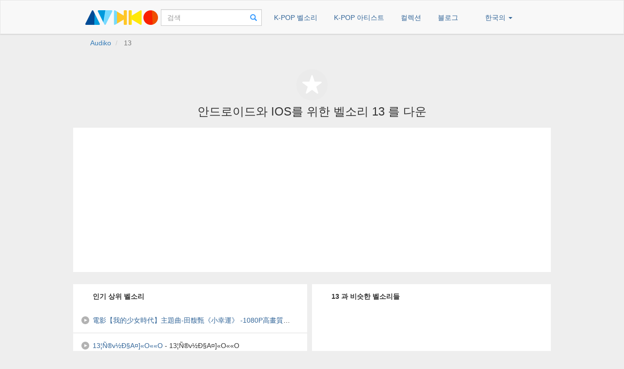

--- FILE ---
content_type: text/html; charset=UTF-8
request_url: https://audiko.kr/ringtones/13
body_size: 3680
content:
<!DOCTYPE html>
<html>
	<head>
					<meta property="og:title" content="오디코에서 안드로이드IOS 휴대폰을 위한 13 노래 무료 mp3 벨소리 다운"/>
			<title>오디코에서 안드로이드IOS 휴대폰을 위한 13 노래 무료 mp3 벨소리 다운</title>
				<link rel="shortcut icon" href="/favicon.ico" type="image/vnd.microsoft.icon">
		<meta name="viewport" content="width=device-width, initial-scale=1.0"/>
		<link rel="stylesheet" type="text/css" href="/static/bootstrap/css/bootstrap.min.css" />
		<link rel="stylesheet" type="text/css" href="/static/styles/css/main.css" />
		<link rel="stylesheet" type="text/css" href="/static/fonts/font-awesome-4.7.0/css/font-awesome.min.css" />

		<script type="text/javascript" src="/static/js/jquery-3.2.1.js"></script>
				<script type="text/javascript" src="/static/bootstrap/js/bootstrap.min.js"></script>
		<script type="text/javascript" src="https://www.google-analytics.com/analytics.js"></script>

														<link type="text/html" rel="alternate" hreflang="en" href="http://audiko.net/ringtones/13">
												<link type="text/html" rel="alternate" hreflang="ru" href="http://audiko.ru/ringtones/13">
												<link type="text/html" rel="alternate" hreflang="zh" href="http://audiko.tw/ringtones/13">
												<link type="text/html" rel="alternate" hreflang="pl" href="http://audiko.pl/ringtones/13">
												<link type="text/html" rel="alternate" hreflang="fr" href="http://audiko.fr/ringtones/13">
												<link type="text/html" rel="alternate" hreflang="pt" href="http://br.audiko.net/ringtones/13">
												<link type="text/html" rel="alternate" hreflang="ja" href="http://jp.audiko.net/ringtones/13">
												<link type="text/html" rel="alternate" hreflang="de" href="http://de.audiko.net/ringtones/13">
												<link type="text/html" rel="alternate" hreflang="es" href="http://es.audiko.net/ringtones/13">
					
									<meta property="og:description" content="안드로이드 IOS휴대폰을 위한 무료 벨소리 13 뮤직 다운받으세요. 구글 플레이 스토어에서 오디코 벨소리를 찾으시고 알람소리를 위한 음악과 노래, 최신곡을 즐기세요"/>
				<meta name="description" content="안드로이드 IOS휴대폰을 위한 무료 벨소리 13 뮤직 다운받으세요. 구글 플레이 스토어에서 오디코 벨소리를 찾으시고 알람소리를 위한 음악과 노래, 최신곡을 즐기세요">
							
							<meta property="og:image" content="https://static.audiko.com/dynamic/artists/500x500/31/31141.jpg" />
				
	</head>
	<body>
	<div class="navbar navbar-default" role="navigation" xmlns="http://www.w3.org/1999/html">
		<div class="container b_no_padding-left-right ">
			<div class="navbar-header col-md-2 col-sm-3">
				<a href="/" class="navbar-brand main-logo">
					<img src="/static/images/logo.v1.png" class="logo">
				</a>
				<button type="button" class="navbar-toggle" data-toggle="collapse" data-target=".navbar-collapse">
					<span class="sr-only">Toggle navigation</span>
					<span class="icon-bar"></span>
					<span class="icon-bar"></span>
					<span class="icon-bar"></span>
				</button>
			</div>
			<div class="col-xs-12 col-sm-9 col-md-10 b_no_padding-left-right">
				<div class="collapse navbar-collapse">
					<ul class="nav col-xs-12 col-sm-12 col-md-10 b_no_padding-right">
						<li class="col-xs-12 col-sm-6 col-md-4 search">
							<form method="get" action="/search">
								<div class="inner-addon right-addon">
									<input type="text" name="q" class="form-control" placeholder="검색" value="">
									<button type="submit"
									        class="glyphicon glyphicon-search search-button-icon">
									</button>
								</div>
							</form>
						</li>
						<li class="all-category-header col-md-8 col-xs-12">
							<a href="/ringtones/top/k-pop">K-POP 벨소리</a>
							<a href="/genres/k-pop">K-POP 아티스트</a>
							<a href="/collections">컬렉션</a>
							<a href="/blog">블로그</a>
						</li>
					</ul>
					<ul class="col-xs-12 col-sm-12 col-md-2 b_no_padding-right nav navbar-nav">
						<li class="dropdown">
							<a href="#" class="dropdown-toggle" data-toggle="dropdown">한국의 <b class="caret"></b></a>
							<ul class="dropdown-menu">
																																												<li><a href="http://audiko.net/ringtones/13">English</a></li>
																																				<li><a href="http://audiko.ru/ringtones/13">Русский</a></li>
																																				<li><a href="http://audiko.tw/ringtones/13">中文</a></li>
																																				<li><a href="http://audiko.pl/ringtones/13">Polski</a></li>
																																				<li><a href="http://audiko.fr/ringtones/13">Français</a></li>
																																				<li><a href="http://br.audiko.net/ringtones/13">Português</a></li>
																																				<li><a href="http://jp.audiko.net/ringtones/13">日本語</a></li>
																																				<li><a href="http://de.audiko.net/ringtones/13">Deutsch</a></li>
																																				<li><a href="http://es.audiko.net/ringtones/13">Español</a></li>
																								</ul>
						</li>
					</ul>
				</div>
			</div>
		</div>
	</div>
			<div class="container">
			<ol class="breadcrumb">
												<li  itemscope itemtype="http://data-vocabulary.org/Breadcrumb">
						<a itemprop="url" href="https://audiko.kr">
							<span itemprop="title">Audiko</span>
						</a>
					</li>
																<li class="active">
						<span itemprop="title">13</span>
					</li>
										</ol>
		</div>
			<div class="container">
	<div itemscope="" itemtype="http://schema.org/MusicGroup"  class="row overview">
		<div class="author-image" style="background-image:url(https://static.audiko.com/dynamic/artists/500x500/31/31141.jpg);" alt="벨소리 13"></div>
		<h1 itemprop="name" class="author-name" >안드로이드와 IOS를 위한 벨소리 13 를 다운</h1>

		<div class="row">
			<div class="col-md-12 col-sm-12 col-xs-12 b_margin-bottom-10 text-center white-background">
				<div class="author-page-main-some">
					<script async src="//pagead2.googlesyndication.com/pagead/js/adsbygoogle.js"></script>
<!-- NEW Start page -->
<ins class="adsbygoogle"
     style="display:block"
     data-ad-client="ca-pub-9584866515776146"
     data-ad-slot="2216938119"
     data-ad-format="auto"></ins>
<script>
	(adsbygoogle = window.adsbygoogle || []).push({});
</script>
				</div>
			</div>
		</div>

		<div class="lists row">
			<div class="col-md-12 col-sm-12 col-xs-12 no-padding">
				<div class="list-group col-xs-12 col-sm-12 col-md-6">
					<p class="list-group-item list-group-header no-border ">인기 상위 벨소리</p>
											<span class="list-group-item"><a href="/ringtones/電影-我的少女時代-主題曲-田馥甄-小幸運-1080p高畫質版-8月13日勿忘我/電影-我的少女時代-主題曲-田馥甄-小幸運-1080p高畫質版-8月13日勿忘我?ring=37204287" ><span class="play-button-icon"></span>電影【我的少女時代】主題曲-田馥甄《小幸運》 -1080P高畫質版 -8月13日勿忘我！</a> - 電影【我的少女時代】主題曲-田馥甄《小幸運》 -1080P高畫質版 -8月13日勿忘我！</span>
											<span class="list-group-item"><a href="/ringtones/13-ñ-v½ð-a-o-o/13-ñ-v½ð-a-o-o?ring=45051147" ><span class="play-button-icon"></span>13¦Ñ®v½Ð§A¤]«O­««O</a> - 13¦Ñ®v½Ð§A¤]«O­««O</span>
											<span class="list-group-item"><a href="/ringtones/2021년-8월-13일-2주차-멜론차트-x-종합차트-o-노래모음-최신가요-top100/2021년-8월-13일-2주차-멜론차트-x-종합차트-o-노래모음-최신가요-top100?ring=44869548" ><span class="play-button-icon"></span>2021년 8월 13일 2주차 멜론차트 X, 종합차트 O, 노래모음, 최신가요, TOP100</a> - 2021년 8월 13일 2주차 멜론차트 X, 종합차트 O, 노래모음, 최신가요, TOP100</span>
											<span class="list-group-item"><a href="/ringtones/1-2-3-4-5-6-7-8-9-10-11-12-13-tera-karu-tera-karu-dim-dim-di/1-2-3-4-5-6-7-8-9-10-11-12-13-tera-karu-tera-karu-dim-dim-di?ring=44948637" ><span class="play-button-icon"></span>1,2,3,4,5,6,7,8,9,10,11,12,13 Tera karu Tera karu dim dim di</a> - 1,2,3,4,5,6,7,8,9,10,11,12,13 Tera karu Tera karu dim dim di</span>
											<span class="list-group-item"><a href="/ringtones/screenrecorder-2022-11-13-05-48-15-741/screenrecorder-2022-11-13-05-48-15-741?ring=45164936" ><span class="play-button-icon"></span>Screenrecorder-2022-11-13-05-48-15-741</a> - Screenrecorder-2022-11-13-05-48-15-741</span>
											<span class="list-group-item"><a href="/ringtones/iphone-13-pro-alarm/iphone-13-pro-alarm?ring=45293632" ><span class="play-button-icon"></span>iphone-13-pro-alarm</a> - iphone-13-pro-alarm</span>
											<span class="list-group-item"><a href="/ringtones/13-track-13/13-track-13?ring=36408458" ><span class="play-button-icon"></span>13 Track 13</a> - 13 Track 13</span>
											<span class="list-group-item"><a href="/ringtones/13-pista-13/13-pista-13?ring=24294116" ><span class="play-button-icon"></span>13 Pista 13</a> - 13 Pista 13</span>
											<span class="list-group-item"><a href="/ringtones/θυρα-13-μαζι-σου-μια-ζωη-μεσ-την-παρανοια-gate-13/θυρα-13-μαζι-σου-μια-ζωη-μεσ-την-παρανοια-gate-13?ring=24584611" ><span class="play-button-icon"></span>ΘΥΡΑ 13 || ΜΑΖΙ ΣΟΥ ΜΙΑ ΖΩΗ ΜΕΣ ΤΗΝ ΠΑΡΑΝΟΙΑ || GATE 13 ||</a> - ΘΥΡΑ 13 || ΜΑΖΙ ΣΟΥ ΜΙΑ ΖΩΗ ΜΕΣ ΤΗΝ ΠΑΡΑΝΟΙΑ || GATE 13 ||</span>
											<span class="list-group-item"><a href="/ringtones/13-el-barrio-13/13-el-barrio-13?ring=25795460" ><span class="play-button-icon"></span>13 EL BARRIO 13</a> - 13 EL BARRIO 13</span>
									</div>

				<div class="list-group col-xs-12 col-sm-12 col-md-6">

					<p class="list-group-item list-group-header  no-border">13 과 비슷한 벨소리들</p>
					<div class=" text-center white-background">
	<div class="ext-list-element">
		<script async src="//pagead2.googlesyndication.com/pagead/js/adsbygoogle.js"></script>
		<!-- NEW small ringtone page -->
		<ins class="adsbygoogle"
		     style="display:block"
		     data-ad-client="ca-pub-9584866515776146"
		     data-ad-slot="5112380915"
		     data-ad-format="auto"></ins>
		<script>
			(adsbygoogle = window.adsbygoogle || []).push({});
		</script>
	</div>
</div>											<span class="list-group-item"><a href="/ringtones/spenda-c-vs-what-so-not/what-so-not-jaguar?ring=35689154"><span class="play-button-icon"></span>WHAT SO NOT - JAGUAR )</a> - Spenda C Vs WHAT SO NOT</span>
											<span class="list-group-item"><a href="/ringtones/what-so-not-high-you-are/what-so-not-high-you-are?ring=40899855"><span class="play-button-icon"></span>What So Not - High You Are</a> - What So Not - High You Are</span>
											<span class="list-group-item"><a href="/ringtones/what-so-not-jaguar/what-so-not-jaguar?ring=38194260"><span class="play-button-icon"></span>What So Not - Jaguar</a> - What So Not - Jaguar</span>
											<span class="list-group-item"><a href="/ringtones/what-so-not-diablo-oogahdam/what-so-not-diablo-oogahdam?ring=44278674"><span class="play-button-icon"></span>What So Not & Diablo - OOGAHDAM!</a> - What So Not & Diablo - OOGAHDAM!</span>
											<span class="list-group-item"><a href="/ringtones/what-so-not-high-you-are-branchez-remix/what-so-not-high-you-are-branchez-remix?ring=27852547"><span class="play-button-icon"></span>What So Not - High You Are</a> - What So Not - High You Are (Branchez Remix)</span>
																<div class=" text-center white-background b_margin-top-15">
	<div class="ext-list-element">
		<script async src="//pagead2.googlesyndication.com/pagead/js/adsbygoogle.js"></script>
		<!-- New ringtone page third -->
		<ins class="adsbygoogle"
		     style="display:block"
		     data-ad-client="ca-pub-9584866515776146"
		     data-ad-slot="9600604112"
		     data-ad-format="auto"></ins>
		<script>
			(adsbygoogle = window.adsbygoogle || []).push({});
		</script>
	</div>
</div>									</div>
			</div>
		</div>

		

		<!--		<div class="row">-->
<!--			<h2 class="text-center">--><!--</h2>-->
<!--			<p class="seo-text">--><!--</p>-->
<!--		</div>-->

	</div>
</div>	<div class="footer-border"></div>
	<footer>
		<div class="container">
			<ul class="list-inline center-block text-center style-li-disc">
				<li>© 2026 Audiko. 모든 권리가 보호됨.</li>
<!--				&bull;<li><a href="#">Privacy Policy</a></li>-->
				&bull;<li><a  href="mailto:dmca@audiko.net" >DMCA</a>
<!--				&bull;<li><a href="#">Terms of Use</a></li>-->
			</ul>
		</div>
	</footer>
	</body>
	<script>
	(function(i,s,o,g,r,a,m){i['GoogleAnalyticsObject']=r;i[r]=i[r]||function(){
			(i[r].q=i[r].q||[]).push(arguments)},i[r].l=1*new Date();a=s.createElement(o),
		m=s.getElementsByTagName(o)[0];a.async=1;a.src=g;m.parentNode.insertBefore(a,m)
	})(window,document,'script','https://www.google-analytics.com/analytics.js','ga');

	ga('create', 'UA-1113296-23', 'auto');
	ga('send', 'pageview');
</script></html>


--- FILE ---
content_type: text/html; charset=utf-8
request_url: https://www.google.com/recaptcha/api2/aframe
body_size: 268
content:
<!DOCTYPE HTML><html><head><meta http-equiv="content-type" content="text/html; charset=UTF-8"></head><body><script nonce="Ni4u8_qUUm8aG2HTwRKCVw">/** Anti-fraud and anti-abuse applications only. See google.com/recaptcha */ try{var clients={'sodar':'https://pagead2.googlesyndication.com/pagead/sodar?'};window.addEventListener("message",function(a){try{if(a.source===window.parent){var b=JSON.parse(a.data);var c=clients[b['id']];if(c){var d=document.createElement('img');d.src=c+b['params']+'&rc='+(localStorage.getItem("rc::a")?sessionStorage.getItem("rc::b"):"");window.document.body.appendChild(d);sessionStorage.setItem("rc::e",parseInt(sessionStorage.getItem("rc::e")||0)+1);localStorage.setItem("rc::h",'1769819785479');}}}catch(b){}});window.parent.postMessage("_grecaptcha_ready", "*");}catch(b){}</script></body></html>